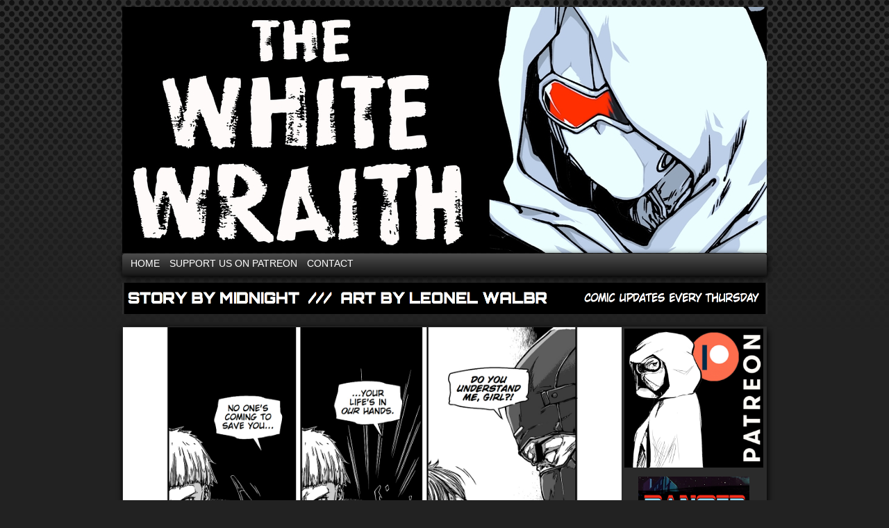

--- FILE ---
content_type: text/html; charset=UTF-8
request_url: https://whitewraith.com/comic/ghost-ship-page-17/
body_size: 12887
content:
<!DOCTYPE html>
<html xmlns="http://www.w3.org/1999/xhtml" lang="en-US"> 
<head>
	<meta http-equiv="Content-Type" content="text/html; charset=UTF-8" />
	<link rel="stylesheet" href="https://whitewraith.com/wp-content/themes/comicpress/style.css" type="text/css" media="screen" />
	<link rel="pingback" href="https://whitewraith.com/xmlrpc.php" />
	<meta name="ComicPress" content="4.4" />
<title>Ghost Ship, Page 17 &#8211; The White Wraith</title>
<meta name='robots' content='max-image-preview:large' />
<link rel="alternate" type="application/rss+xml" title="The White Wraith &raquo; Feed" href="https://whitewraith.com/feed/" />
<link rel="alternate" type="application/rss+xml" title="The White Wraith &raquo; Comments Feed" href="https://whitewraith.com/comments/feed/" />
<link rel="alternate" type="application/rss+xml" title="The White Wraith &raquo; Ghost Ship, Page 17 Comments Feed" href="https://whitewraith.com/comic/ghost-ship-page-17/feed/" />
<link rel="alternate" title="oEmbed (JSON)" type="application/json+oembed" href="https://whitewraith.com/wp-json/oembed/1.0/embed?url=https%3A%2F%2Fwhitewraith.com%2Fcomic%2Fghost-ship-page-17%2F" />
<link rel="alternate" title="oEmbed (XML)" type="text/xml+oembed" href="https://whitewraith.com/wp-json/oembed/1.0/embed?url=https%3A%2F%2Fwhitewraith.com%2Fcomic%2Fghost-ship-page-17%2F&#038;format=xml" />
		<!-- This site uses the Google Analytics by MonsterInsights plugin v8.12.1 - Using Analytics tracking - https://www.monsterinsights.com/ -->
							<script
				src="//www.googletagmanager.com/gtag/js?id=G-VHYVPNT7DF"  data-cfasync="false" data-wpfc-render="false" type="text/javascript" async></script>
			<script data-cfasync="false" data-wpfc-render="false" type="text/javascript">
				var mi_version = '8.12.1';
				var mi_track_user = true;
				var mi_no_track_reason = '';
				
								var disableStrs = [
										'ga-disable-G-VHYVPNT7DF',
														];

				/* Function to detect opted out users */
				function __gtagTrackerIsOptedOut() {
					for (var index = 0; index < disableStrs.length; index++) {
						if (document.cookie.indexOf(disableStrs[index] + '=true') > -1) {
							return true;
						}
					}

					return false;
				}

				/* Disable tracking if the opt-out cookie exists. */
				if (__gtagTrackerIsOptedOut()) {
					for (var index = 0; index < disableStrs.length; index++) {
						window[disableStrs[index]] = true;
					}
				}

				/* Opt-out function */
				function __gtagTrackerOptout() {
					for (var index = 0; index < disableStrs.length; index++) {
						document.cookie = disableStrs[index] + '=true; expires=Thu, 31 Dec 2099 23:59:59 UTC; path=/';
						window[disableStrs[index]] = true;
					}
				}

				if ('undefined' === typeof gaOptout) {
					function gaOptout() {
						__gtagTrackerOptout();
					}
				}
								window.dataLayer = window.dataLayer || [];

				window.MonsterInsightsDualTracker = {
					helpers: {},
					trackers: {},
				};
				if (mi_track_user) {
					function __gtagDataLayer() {
						dataLayer.push(arguments);
					}

					function __gtagTracker(type, name, parameters) {
						if (!parameters) {
							parameters = {};
						}

						if (parameters.send_to) {
							__gtagDataLayer.apply(null, arguments);
							return;
						}

						if (type === 'event') {
														parameters.send_to = monsterinsights_frontend.v4_id;
							var hookName = name;
							if (typeof parameters['event_category'] !== 'undefined') {
								hookName = parameters['event_category'] + ':' + name;
							}

							if (typeof MonsterInsightsDualTracker.trackers[hookName] !== 'undefined') {
								MonsterInsightsDualTracker.trackers[hookName](parameters);
							} else {
								__gtagDataLayer('event', name, parameters);
							}
							
													} else {
							__gtagDataLayer.apply(null, arguments);
						}
					}

					__gtagTracker('js', new Date());
					__gtagTracker('set', {
						'developer_id.dZGIzZG': true,
											});
										__gtagTracker('config', 'G-VHYVPNT7DF', {"forceSSL":"true","link_attribution":"true"} );
															window.gtag = __gtagTracker;										(function () {
						/* https://developers.google.com/analytics/devguides/collection/analyticsjs/ */
						/* ga and __gaTracker compatibility shim. */
						var noopfn = function () {
							return null;
						};
						var newtracker = function () {
							return new Tracker();
						};
						var Tracker = function () {
							return null;
						};
						var p = Tracker.prototype;
						p.get = noopfn;
						p.set = noopfn;
						p.send = function () {
							var args = Array.prototype.slice.call(arguments);
							args.unshift('send');
							__gaTracker.apply(null, args);
						};
						var __gaTracker = function () {
							var len = arguments.length;
							if (len === 0) {
								return;
							}
							var f = arguments[len - 1];
							if (typeof f !== 'object' || f === null || typeof f.hitCallback !== 'function') {
								if ('send' === arguments[0]) {
									var hitConverted, hitObject = false, action;
									if ('event' === arguments[1]) {
										if ('undefined' !== typeof arguments[3]) {
											hitObject = {
												'eventAction': arguments[3],
												'eventCategory': arguments[2],
												'eventLabel': arguments[4],
												'value': arguments[5] ? arguments[5] : 1,
											}
										}
									}
									if ('pageview' === arguments[1]) {
										if ('undefined' !== typeof arguments[2]) {
											hitObject = {
												'eventAction': 'page_view',
												'page_path': arguments[2],
											}
										}
									}
									if (typeof arguments[2] === 'object') {
										hitObject = arguments[2];
									}
									if (typeof arguments[5] === 'object') {
										Object.assign(hitObject, arguments[5]);
									}
									if ('undefined' !== typeof arguments[1].hitType) {
										hitObject = arguments[1];
										if ('pageview' === hitObject.hitType) {
											hitObject.eventAction = 'page_view';
										}
									}
									if (hitObject) {
										action = 'timing' === arguments[1].hitType ? 'timing_complete' : hitObject.eventAction;
										hitConverted = mapArgs(hitObject);
										__gtagTracker('event', action, hitConverted);
									}
								}
								return;
							}

							function mapArgs(args) {
								var arg, hit = {};
								var gaMap = {
									'eventCategory': 'event_category',
									'eventAction': 'event_action',
									'eventLabel': 'event_label',
									'eventValue': 'event_value',
									'nonInteraction': 'non_interaction',
									'timingCategory': 'event_category',
									'timingVar': 'name',
									'timingValue': 'value',
									'timingLabel': 'event_label',
									'page': 'page_path',
									'location': 'page_location',
									'title': 'page_title',
								};
								for (arg in args) {
																		if (!(!args.hasOwnProperty(arg) || !gaMap.hasOwnProperty(arg))) {
										hit[gaMap[arg]] = args[arg];
									} else {
										hit[arg] = args[arg];
									}
								}
								return hit;
							}

							try {
								f.hitCallback();
							} catch (ex) {
							}
						};
						__gaTracker.create = newtracker;
						__gaTracker.getByName = newtracker;
						__gaTracker.getAll = function () {
							return [];
						};
						__gaTracker.remove = noopfn;
						__gaTracker.loaded = true;
						window['__gaTracker'] = __gaTracker;
					})();
									} else {
										console.log("");
					(function () {
						function __gtagTracker() {
							return null;
						}

						window['__gtagTracker'] = __gtagTracker;
						window['gtag'] = __gtagTracker;
					})();
									}
			</script>
				<!-- / Google Analytics by MonsterInsights -->
		<style id='wp-img-auto-sizes-contain-inline-css' type='text/css'>
img:is([sizes=auto i],[sizes^="auto," i]){contain-intrinsic-size:3000px 1500px}
/*# sourceURL=wp-img-auto-sizes-contain-inline-css */
</style>
<style id='wp-emoji-styles-inline-css' type='text/css'>

	img.wp-smiley, img.emoji {
		display: inline !important;
		border: none !important;
		box-shadow: none !important;
		height: 1em !important;
		width: 1em !important;
		margin: 0 0.07em !important;
		vertical-align: -0.1em !important;
		background: none !important;
		padding: 0 !important;
	}
/*# sourceURL=wp-emoji-styles-inline-css */
</style>
<style id='wp-block-library-inline-css' type='text/css'>
:root{--wp-block-synced-color:#7a00df;--wp-block-synced-color--rgb:122,0,223;--wp-bound-block-color:var(--wp-block-synced-color);--wp-editor-canvas-background:#ddd;--wp-admin-theme-color:#007cba;--wp-admin-theme-color--rgb:0,124,186;--wp-admin-theme-color-darker-10:#006ba1;--wp-admin-theme-color-darker-10--rgb:0,107,160.5;--wp-admin-theme-color-darker-20:#005a87;--wp-admin-theme-color-darker-20--rgb:0,90,135;--wp-admin-border-width-focus:2px}@media (min-resolution:192dpi){:root{--wp-admin-border-width-focus:1.5px}}.wp-element-button{cursor:pointer}:root .has-very-light-gray-background-color{background-color:#eee}:root .has-very-dark-gray-background-color{background-color:#313131}:root .has-very-light-gray-color{color:#eee}:root .has-very-dark-gray-color{color:#313131}:root .has-vivid-green-cyan-to-vivid-cyan-blue-gradient-background{background:linear-gradient(135deg,#00d084,#0693e3)}:root .has-purple-crush-gradient-background{background:linear-gradient(135deg,#34e2e4,#4721fb 50%,#ab1dfe)}:root .has-hazy-dawn-gradient-background{background:linear-gradient(135deg,#faaca8,#dad0ec)}:root .has-subdued-olive-gradient-background{background:linear-gradient(135deg,#fafae1,#67a671)}:root .has-atomic-cream-gradient-background{background:linear-gradient(135deg,#fdd79a,#004a59)}:root .has-nightshade-gradient-background{background:linear-gradient(135deg,#330968,#31cdcf)}:root .has-midnight-gradient-background{background:linear-gradient(135deg,#020381,#2874fc)}:root{--wp--preset--font-size--normal:16px;--wp--preset--font-size--huge:42px}.has-regular-font-size{font-size:1em}.has-larger-font-size{font-size:2.625em}.has-normal-font-size{font-size:var(--wp--preset--font-size--normal)}.has-huge-font-size{font-size:var(--wp--preset--font-size--huge)}.has-text-align-center{text-align:center}.has-text-align-left{text-align:left}.has-text-align-right{text-align:right}.has-fit-text{white-space:nowrap!important}#end-resizable-editor-section{display:none}.aligncenter{clear:both}.items-justified-left{justify-content:flex-start}.items-justified-center{justify-content:center}.items-justified-right{justify-content:flex-end}.items-justified-space-between{justify-content:space-between}.screen-reader-text{border:0;clip-path:inset(50%);height:1px;margin:-1px;overflow:hidden;padding:0;position:absolute;width:1px;word-wrap:normal!important}.screen-reader-text:focus{background-color:#ddd;clip-path:none;color:#444;display:block;font-size:1em;height:auto;left:5px;line-height:normal;padding:15px 23px 14px;text-decoration:none;top:5px;width:auto;z-index:100000}html :where(.has-border-color){border-style:solid}html :where([style*=border-top-color]){border-top-style:solid}html :where([style*=border-right-color]){border-right-style:solid}html :where([style*=border-bottom-color]){border-bottom-style:solid}html :where([style*=border-left-color]){border-left-style:solid}html :where([style*=border-width]){border-style:solid}html :where([style*=border-top-width]){border-top-style:solid}html :where([style*=border-right-width]){border-right-style:solid}html :where([style*=border-bottom-width]){border-bottom-style:solid}html :where([style*=border-left-width]){border-left-style:solid}html :where(img[class*=wp-image-]){height:auto;max-width:100%}:where(figure){margin:0 0 1em}html :where(.is-position-sticky){--wp-admin--admin-bar--position-offset:var(--wp-admin--admin-bar--height,0px)}@media screen and (max-width:600px){html :where(.is-position-sticky){--wp-admin--admin-bar--position-offset:0px}}

/*# sourceURL=wp-block-library-inline-css */
</style><style id='global-styles-inline-css' type='text/css'>
:root{--wp--preset--aspect-ratio--square: 1;--wp--preset--aspect-ratio--4-3: 4/3;--wp--preset--aspect-ratio--3-4: 3/4;--wp--preset--aspect-ratio--3-2: 3/2;--wp--preset--aspect-ratio--2-3: 2/3;--wp--preset--aspect-ratio--16-9: 16/9;--wp--preset--aspect-ratio--9-16: 9/16;--wp--preset--color--black: #000000;--wp--preset--color--cyan-bluish-gray: #abb8c3;--wp--preset--color--white: #ffffff;--wp--preset--color--pale-pink: #f78da7;--wp--preset--color--vivid-red: #cf2e2e;--wp--preset--color--luminous-vivid-orange: #ff6900;--wp--preset--color--luminous-vivid-amber: #fcb900;--wp--preset--color--light-green-cyan: #7bdcb5;--wp--preset--color--vivid-green-cyan: #00d084;--wp--preset--color--pale-cyan-blue: #8ed1fc;--wp--preset--color--vivid-cyan-blue: #0693e3;--wp--preset--color--vivid-purple: #9b51e0;--wp--preset--gradient--vivid-cyan-blue-to-vivid-purple: linear-gradient(135deg,rgb(6,147,227) 0%,rgb(155,81,224) 100%);--wp--preset--gradient--light-green-cyan-to-vivid-green-cyan: linear-gradient(135deg,rgb(122,220,180) 0%,rgb(0,208,130) 100%);--wp--preset--gradient--luminous-vivid-amber-to-luminous-vivid-orange: linear-gradient(135deg,rgb(252,185,0) 0%,rgb(255,105,0) 100%);--wp--preset--gradient--luminous-vivid-orange-to-vivid-red: linear-gradient(135deg,rgb(255,105,0) 0%,rgb(207,46,46) 100%);--wp--preset--gradient--very-light-gray-to-cyan-bluish-gray: linear-gradient(135deg,rgb(238,238,238) 0%,rgb(169,184,195) 100%);--wp--preset--gradient--cool-to-warm-spectrum: linear-gradient(135deg,rgb(74,234,220) 0%,rgb(151,120,209) 20%,rgb(207,42,186) 40%,rgb(238,44,130) 60%,rgb(251,105,98) 80%,rgb(254,248,76) 100%);--wp--preset--gradient--blush-light-purple: linear-gradient(135deg,rgb(255,206,236) 0%,rgb(152,150,240) 100%);--wp--preset--gradient--blush-bordeaux: linear-gradient(135deg,rgb(254,205,165) 0%,rgb(254,45,45) 50%,rgb(107,0,62) 100%);--wp--preset--gradient--luminous-dusk: linear-gradient(135deg,rgb(255,203,112) 0%,rgb(199,81,192) 50%,rgb(65,88,208) 100%);--wp--preset--gradient--pale-ocean: linear-gradient(135deg,rgb(255,245,203) 0%,rgb(182,227,212) 50%,rgb(51,167,181) 100%);--wp--preset--gradient--electric-grass: linear-gradient(135deg,rgb(202,248,128) 0%,rgb(113,206,126) 100%);--wp--preset--gradient--midnight: linear-gradient(135deg,rgb(2,3,129) 0%,rgb(40,116,252) 100%);--wp--preset--font-size--small: 13px;--wp--preset--font-size--medium: 20px;--wp--preset--font-size--large: 36px;--wp--preset--font-size--x-large: 42px;--wp--preset--spacing--20: 0.44rem;--wp--preset--spacing--30: 0.67rem;--wp--preset--spacing--40: 1rem;--wp--preset--spacing--50: 1.5rem;--wp--preset--spacing--60: 2.25rem;--wp--preset--spacing--70: 3.38rem;--wp--preset--spacing--80: 5.06rem;--wp--preset--shadow--natural: 6px 6px 9px rgba(0, 0, 0, 0.2);--wp--preset--shadow--deep: 12px 12px 50px rgba(0, 0, 0, 0.4);--wp--preset--shadow--sharp: 6px 6px 0px rgba(0, 0, 0, 0.2);--wp--preset--shadow--outlined: 6px 6px 0px -3px rgb(255, 255, 255), 6px 6px rgb(0, 0, 0);--wp--preset--shadow--crisp: 6px 6px 0px rgb(0, 0, 0);}:where(.is-layout-flex){gap: 0.5em;}:where(.is-layout-grid){gap: 0.5em;}body .is-layout-flex{display: flex;}.is-layout-flex{flex-wrap: wrap;align-items: center;}.is-layout-flex > :is(*, div){margin: 0;}body .is-layout-grid{display: grid;}.is-layout-grid > :is(*, div){margin: 0;}:where(.wp-block-columns.is-layout-flex){gap: 2em;}:where(.wp-block-columns.is-layout-grid){gap: 2em;}:where(.wp-block-post-template.is-layout-flex){gap: 1.25em;}:where(.wp-block-post-template.is-layout-grid){gap: 1.25em;}.has-black-color{color: var(--wp--preset--color--black) !important;}.has-cyan-bluish-gray-color{color: var(--wp--preset--color--cyan-bluish-gray) !important;}.has-white-color{color: var(--wp--preset--color--white) !important;}.has-pale-pink-color{color: var(--wp--preset--color--pale-pink) !important;}.has-vivid-red-color{color: var(--wp--preset--color--vivid-red) !important;}.has-luminous-vivid-orange-color{color: var(--wp--preset--color--luminous-vivid-orange) !important;}.has-luminous-vivid-amber-color{color: var(--wp--preset--color--luminous-vivid-amber) !important;}.has-light-green-cyan-color{color: var(--wp--preset--color--light-green-cyan) !important;}.has-vivid-green-cyan-color{color: var(--wp--preset--color--vivid-green-cyan) !important;}.has-pale-cyan-blue-color{color: var(--wp--preset--color--pale-cyan-blue) !important;}.has-vivid-cyan-blue-color{color: var(--wp--preset--color--vivid-cyan-blue) !important;}.has-vivid-purple-color{color: var(--wp--preset--color--vivid-purple) !important;}.has-black-background-color{background-color: var(--wp--preset--color--black) !important;}.has-cyan-bluish-gray-background-color{background-color: var(--wp--preset--color--cyan-bluish-gray) !important;}.has-white-background-color{background-color: var(--wp--preset--color--white) !important;}.has-pale-pink-background-color{background-color: var(--wp--preset--color--pale-pink) !important;}.has-vivid-red-background-color{background-color: var(--wp--preset--color--vivid-red) !important;}.has-luminous-vivid-orange-background-color{background-color: var(--wp--preset--color--luminous-vivid-orange) !important;}.has-luminous-vivid-amber-background-color{background-color: var(--wp--preset--color--luminous-vivid-amber) !important;}.has-light-green-cyan-background-color{background-color: var(--wp--preset--color--light-green-cyan) !important;}.has-vivid-green-cyan-background-color{background-color: var(--wp--preset--color--vivid-green-cyan) !important;}.has-pale-cyan-blue-background-color{background-color: var(--wp--preset--color--pale-cyan-blue) !important;}.has-vivid-cyan-blue-background-color{background-color: var(--wp--preset--color--vivid-cyan-blue) !important;}.has-vivid-purple-background-color{background-color: var(--wp--preset--color--vivid-purple) !important;}.has-black-border-color{border-color: var(--wp--preset--color--black) !important;}.has-cyan-bluish-gray-border-color{border-color: var(--wp--preset--color--cyan-bluish-gray) !important;}.has-white-border-color{border-color: var(--wp--preset--color--white) !important;}.has-pale-pink-border-color{border-color: var(--wp--preset--color--pale-pink) !important;}.has-vivid-red-border-color{border-color: var(--wp--preset--color--vivid-red) !important;}.has-luminous-vivid-orange-border-color{border-color: var(--wp--preset--color--luminous-vivid-orange) !important;}.has-luminous-vivid-amber-border-color{border-color: var(--wp--preset--color--luminous-vivid-amber) !important;}.has-light-green-cyan-border-color{border-color: var(--wp--preset--color--light-green-cyan) !important;}.has-vivid-green-cyan-border-color{border-color: var(--wp--preset--color--vivid-green-cyan) !important;}.has-pale-cyan-blue-border-color{border-color: var(--wp--preset--color--pale-cyan-blue) !important;}.has-vivid-cyan-blue-border-color{border-color: var(--wp--preset--color--vivid-cyan-blue) !important;}.has-vivid-purple-border-color{border-color: var(--wp--preset--color--vivid-purple) !important;}.has-vivid-cyan-blue-to-vivid-purple-gradient-background{background: var(--wp--preset--gradient--vivid-cyan-blue-to-vivid-purple) !important;}.has-light-green-cyan-to-vivid-green-cyan-gradient-background{background: var(--wp--preset--gradient--light-green-cyan-to-vivid-green-cyan) !important;}.has-luminous-vivid-amber-to-luminous-vivid-orange-gradient-background{background: var(--wp--preset--gradient--luminous-vivid-amber-to-luminous-vivid-orange) !important;}.has-luminous-vivid-orange-to-vivid-red-gradient-background{background: var(--wp--preset--gradient--luminous-vivid-orange-to-vivid-red) !important;}.has-very-light-gray-to-cyan-bluish-gray-gradient-background{background: var(--wp--preset--gradient--very-light-gray-to-cyan-bluish-gray) !important;}.has-cool-to-warm-spectrum-gradient-background{background: var(--wp--preset--gradient--cool-to-warm-spectrum) !important;}.has-blush-light-purple-gradient-background{background: var(--wp--preset--gradient--blush-light-purple) !important;}.has-blush-bordeaux-gradient-background{background: var(--wp--preset--gradient--blush-bordeaux) !important;}.has-luminous-dusk-gradient-background{background: var(--wp--preset--gradient--luminous-dusk) !important;}.has-pale-ocean-gradient-background{background: var(--wp--preset--gradient--pale-ocean) !important;}.has-electric-grass-gradient-background{background: var(--wp--preset--gradient--electric-grass) !important;}.has-midnight-gradient-background{background: var(--wp--preset--gradient--midnight) !important;}.has-small-font-size{font-size: var(--wp--preset--font-size--small) !important;}.has-medium-font-size{font-size: var(--wp--preset--font-size--medium) !important;}.has-large-font-size{font-size: var(--wp--preset--font-size--large) !important;}.has-x-large-font-size{font-size: var(--wp--preset--font-size--x-large) !important;}
/*# sourceURL=global-styles-inline-css */
</style>

<style id='classic-theme-styles-inline-css' type='text/css'>
/*! This file is auto-generated */
.wp-block-button__link{color:#fff;background-color:#32373c;border-radius:9999px;box-shadow:none;text-decoration:none;padding:calc(.667em + 2px) calc(1.333em + 2px);font-size:1.125em}.wp-block-file__button{background:#32373c;color:#fff;text-decoration:none}
/*# sourceURL=/wp-includes/css/classic-themes.min.css */
</style>
<link rel='stylesheet' id='comiceasel-style-css' href='https://whitewraith.com/wp-content/plugins/comic-easel/css/comiceasel.css?ver=6.9' type='text/css' media='all' />
<script type="text/javascript" src="https://whitewraith.com/wp-content/plugins/google-analytics-for-wordpress/assets/js/frontend-gtag.min.js?ver=8.12.1" id="monsterinsights-frontend-script-js"></script>
<script data-cfasync="false" data-wpfc-render="false" type="text/javascript" id='monsterinsights-frontend-script-js-extra'>/* <![CDATA[ */
var monsterinsights_frontend = {"js_events_tracking":"true","download_extensions":"doc,pdf,ppt,zip,xls,docx,pptx,xlsx","inbound_paths":"[{\"path\":\"\\\/go\\\/\",\"label\":\"affiliate\"},{\"path\":\"\\\/recommend\\\/\",\"label\":\"affiliate\"}]","home_url":"https:\/\/whitewraith.com","hash_tracking":"false","ua":"","v4_id":"G-VHYVPNT7DF"};/* ]]> */
</script>
<script type="text/javascript" src="https://whitewraith.com/wp-includes/js/jquery/jquery.min.js?ver=3.7.1" id="jquery-core-js"></script>
<script type="text/javascript" src="https://whitewraith.com/wp-includes/js/jquery/jquery-migrate.min.js?ver=3.4.1" id="jquery-migrate-js"></script>
<script type="text/javascript" src="https://whitewraith.com/wp-content/themes/comicpress/js/ddsmoothmenu.js?ver=6.9" id="ddsmoothmenu_js-js"></script>
<script type="text/javascript" src="https://whitewraith.com/wp-content/themes/comicpress/js/menubar.js?ver=6.9" id="menubar_js-js"></script>
<link rel="https://api.w.org/" href="https://whitewraith.com/wp-json/" /><link rel="EditURI" type="application/rsd+xml" title="RSD" href="https://whitewraith.com/xmlrpc.php?rsd" />
<meta name="generator" content="WordPress 6.9" />
<link rel="canonical" href="https://whitewraith.com/comic/ghost-ship-page-17/" />
<link rel='shortlink' href='https://whitewraith.com/?p=156' />
<meta name="Comic-Easel" content="1.15" />
<meta name="Referrer" content="" />
<meta property="og:image" content="https://whitewraith.com/wp-content/uploads/2022/06/Page_17-1-737x1024.jpg" />
<!--Customizer CSS-->
<style type="text/css">
	#page { width: 928px; max-width: 928px; }
	#add-width { width: 6px; }
	#content-column { width: 718px; max-width: 100%; }
	#content { width: 510px; max-width: 100%; }
	#sidebar-right { width: 204px; }
	#sidebar-left { width: 204px; }
	#subcontent-wrapper { background-color: #2b2b2b!important; }
	a:hover { color: #000000!important; }
	.menu ul li a:hover, .menu ul li a.selected, .menu ul li ul li a:hover, .menunav a:hover, a.menunav-rss:hover { color: #eeee22!important; }
	.copyright-info a { color: #ffffff!important; }
	.comic-nav { color: #a0a0a0!important; }
	.comic-nav a:link, .comic-nav a:visited { color: #FFFFFF!important; }
	.comic-nav a:hover { color: #eeee22!important; }
</style>
<!--/Customizer CSS-->
      <style type="text/css">.recentcomments a{display:inline !important;padding:0 !important;margin:0 !important;}</style><style type="text/css">
	#header { width: 928px; height: 354px; background: url('https://whitewraith.com/wp-content/uploads/2022/01/WW-Banner.jpeg') top center no-repeat; overflow: hidden; }
	#header h1, #header .description { display: none; }
</style>
	<link rel="icon" href="https://whitewraith.com/wp-content/uploads/2022/01/cropped-WW-Transparent-1-32x32.png" sizes="32x32" />
<link rel="icon" href="https://whitewraith.com/wp-content/uploads/2022/01/cropped-WW-Transparent-1-192x192.png" sizes="192x192" />
<link rel="apple-touch-icon" href="https://whitewraith.com/wp-content/uploads/2022/01/cropped-WW-Transparent-1-180x180.png" />
<meta name="msapplication-TileImage" content="https://whitewraith.com/wp-content/uploads/2022/01/cropped-WW-Transparent-1-270x270.png" />
</head>

<body class="wp-singular comic-template-default single single-comic postid-156 wp-theme-comicpress user-guest chrome single-author-whitewraith_7nns4g pm day tue layout-3crgn scheme-mecha rounded-posts cnc story-ch-1-ghost-ship">
<div id="page-wrap">
	<div id="page">
		<header id="header">
			<div class="header-info">
				<h1><a href="https://whitewraith.com">The White Wraith</a></h1>
				<div class="description"></div>
			</div>
						<div class="clear"></div>
		</header>

		<div id="menubar-wrapper">
			<div class="menu-container">
								<div class="menu"><ul id="menu-header" class="menu"><li id="menu-item-33" class="menu-item menu-item-type-custom menu-item-object-custom menu-item-home menu-item-33"><a href="https://whitewraith.com/">HOME</a></li>
<li id="menu-item-34" class="menu-item menu-item-type-custom menu-item-object-custom menu-item-34"><a href="https://www.patreon.com/DangerZoneOne">SUPPORT US ON PATREON</a></li>
<li id="menu-item-35" class="menu-item menu-item-type-custom menu-item-object-custom menu-item-35"><a href="mailto:midnightpublishing@yahoo.com">CONTACT</a></li>
</ul></div>				<div class="menunav">
																			</div>
				<div class="clear"></div>
			</div>
			<div class="clear"></div>
		</div>
			<div id="sidebar-menubar" class="sidebar">
			<div id="text-3" class="widget widget_text">
<div class="widget-content">
			<div class="textwidget"><p><img decoding="async" src="https://whitewraith.com/wp-content/uploads/2022/01/WW-Banner.jpg"width="929" height="45"/></p>
</div>
		</div>
<div class="clear"></div>
</div>
			<div class="clear"></div>
		</div>
	<div id="content-wrapper">
	
			
	<div id="subcontent-wrapper">
		<div id="content-column">
			<div id="comic-wrap" class="comic-id-156">
				<div id="comic-head">
									</div>
								<div class="comic-table">	
										<div id="comic">
						<a href="https://whitewraith.com/comic/ghost-ship-page-18/" alt="Ghost Ship, Page 17" title="Ghost Ship, Page 17" ><img src="https://whitewraith.com/wp-content/uploads/2022/06/Page_17-1.jpg" alt="Ghost Ship, Page 17" title="Ghost Ship, Page 17"   /></a>					</div>
									</div>				
								<div id="comic-foot">
						<table id="comic-nav-wrapper">
		<tr class="comic-nav-container">
			<td class="comic-nav"><a href="https://whitewraith.com/comic/the-white-wraith-ghost-ship/" class="comic-nav-base comic-nav-first">&lsaquo;&lsaquo; First</a></td>
			<td class="comic-nav"><a href="https://whitewraith.com/comic/ghost-ship-page-16/" class="comic-nav-base comic-nav-previous">&lsaquo; Prev</a></td>
			<td class="comic-nav"><a href="https://whitewraith.com/comic/ghost-ship-page-17/#comments" class="comic-nav-comments" title="Ghost Ship, Page 17"><span class="comic-nav-comment-count">Comments(4)</span></a></td>
			<td class="comic-nav"><a href="https://whitewraith.com?random&nocache=1" class="comic-nav-random" title="Random Comic">Random</a></td>
	<td class="comic-nav"><a href="https://whitewraith.com/comic/ghost-ship-page-18/" class="comic-nav-base comic-nav-next">Next &rsaquo;</a></td>
	<td class="comic-nav"><a href="https://whitewraith.com/comic/ghost-ship-page-54/" class="comic-nav-base comic-nav-last">Last &rsaquo;&rsaquo;</a></td>
		</tr>
 
	</table>
					</div>
				<div class="clear"></div>
			</div>
		<div id="sidebar-left">
    <div class="sidebar">
    
		<div id="recent-posts-3" class="widget widget_recent_entries">
<div class="widget-content">

		<h2 class="widget-title">Recent Posts</h2>

		<ul>
											<li>
					<a href="https://whitewraith.com/2023/04/06/the-white-wraith-spanish-translation/">The White Wraith &#8211; Spanish Translation!</a>
									</li>
											<li>
					<a href="https://whitewraith.com/2023/03/12/webcomic-updates/">Webcomic Updates</a>
									</li>
											<li>
					<a href="https://whitewraith.com/2023/01/12/pallad-city-stories/">Pallad City Stories!</a>
									</li>
											<li>
					<a href="https://whitewraith.com/2022/06/08/new-patreon-tier-for-advertising-space/">New Patreon Tier for Advertising Space!</a>
									</li>
											<li>
					<a href="https://whitewraith.com/2022/04/07/gunriot-has-launched/">GunRiot has launched!</a>
									</li>
					</ul>

		</div>
<div class="clear"></div>
</div>
<div id="recent-comments-3" class="widget widget_recent_comments">
<div class="widget-content">
<h2 class="widget-title">Recent Comments</h2>
<ul id="recentcomments"><li class="recentcomments"><span class="comment-author-link">Tyler Witt</span> on <a href="https://whitewraith.com/comic/ghost-ship-page-7/#comment-1480">Ghost Ship, Page 7</a></li><li class="recentcomments"><span class="comment-author-link">SFCGator</span> on <a href="https://whitewraith.com/comic/ghost-ship-page-54/#comment-1272">Ghost Ship, Page 54</a></li><li class="recentcomments"><span class="comment-author-link">NEF</span> on <a href="https://whitewraith.com/comic/ghost-ship-page-54/#comment-1269">Ghost Ship, Page 54</a></li><li class="recentcomments"><span class="comment-author-link"><a href="https://whitewraith.com" class="url" rel="ugc">Midnight</a></span> on <a href="https://whitewraith.com/comic/ghost-ship-page-54/#comment-1268">Ghost Ship, Page 54</a></li><li class="recentcomments"><span class="comment-author-link">Mark G.</span> on <a href="https://whitewraith.com/comic/ghost-ship-page-54/#comment-1266">Ghost Ship, Page 54</a></li></ul></div>
<div class="clear"></div>
</div>
<div id="archives-3" class="widget widget_archive">
<div class="widget-content">
<h2 class="widget-title">Archives</h2>

			<ul>
					<li><a href='https://whitewraith.com/2023/04/'>April 2023</a></li>
	<li><a href='https://whitewraith.com/2023/03/'>March 2023</a></li>
	<li><a href='https://whitewraith.com/2023/01/'>January 2023</a></li>
	<li><a href='https://whitewraith.com/2022/06/'>June 2022</a></li>
	<li><a href='https://whitewraith.com/2022/04/'>April 2022</a></li>
			</ul>

			</div>
<div class="clear"></div>
</div>
<div id="custom_html-6" class="widget_text widget widget_custom_html">
<div class="widget_text widget-content">
<div class="textwidget custom-html-widget"><center><a href="https://sailorjustice.com/"><img src="https://whitewraith.com/wp-content/uploads/2022/03/160x600-Sailor-Justice.jpeg" width="160" height="600/" />
</a></center></div></div>
<div class="clear"></div>
</div>
<div id="custom_html-9" class="widget_text widget widget_custom_html">
<div class="widget_text widget-content">
<div class="textwidget custom-html-widget"></div></div>
<div class="clear"></div>
</div>
    </div>
</div>
			<div id="content" class="narrowcolumn">		
				<article id="post-156" class="post-156 comic type-comic status-publish has-post-thumbnail hentry chapters-ch-1-ghost-ship uentry postonpage-1 odd post-author-whitewraith_7nns4g">
	<div class="post-content">
				<div class="post-info">
			<h2 class="post-title">Ghost Ship, Page 17</h2>
			<div class="post-text">
				<span class="post-author">by <a href="https://whitewraith.com/author/whitewraith_7nns4g/" rel="author">Midnight</a></span>
<span class="posted-on">on&nbsp;</span><span class="post-date">June 23, 2022</span>
<span class="posted-at">at&nbsp;</span><span class="post-time">6:36 pm</span>
<div class="comic-post-info"><div class="comic-chapter">Chapter: <a href="https://whitewraith.com/chapter/ch-1-ghost-ship/" rel="tag">Ch 1: Ghost Ship</a></div></div>			</div>
			<div class="clear"></div>
		</div>
		<div class="clear"></div>
		<div class="entry">
			<p><strong>Q80 Firebat</strong> <em>(from Manufacturer&#8217;s Catalog)</em></p>
<p>The Q80 Firebat is Sowa Sound&#8217;s latest release, an earpiece communicator that is as versatile as it is dependable.</p>
<p>Originally designed for military and law enforcement agencies, the Firebat utilizes a high-quality Auron chip and is powered by a single Centrium-2 battery (one charge allows for 500 hours of continuous use and nearly 6,000 hours in standby mode). The Q80 model only requires 10 minutes of charge time to fully power the battery.</p>
<p>The Firebat is lightweight, durable, and when worn feels nearly weightless due to its sturdy prylon-plastic shell and ergonomic design. The micro-Sowa speaker, featuring the most advanced noise/echo cancellation technology on the market, guarantees clear audio without distortion. The Vener-Hetzer microphone offers customizable levels of sensitivity, along with voice modification options.</p>
<p><strong>The White Wraith. Story by Midnight. Art by Leonel Walbr.</strong></p>
<p><a href="https://www.patreon.com/DangerZoneOne"><img fetchpriority="high" decoding="async" class="alignnone wp-image-38 size-large" src="https://whitewraith.com/wp-content/uploads/2022/01/WW-Patreon-Banner-V2-1024x485.jpg" sizes="(max-width: 500px) 100vw, 500px" srcset="https://whitewraith.com/wp-content/uploads/2022/01/WW-Patreon-Banner-V2-1024x485.jpg 1024w, https://whitewraith.com/wp-content/uploads/2022/01/WW-Patreon-Banner-V2-300x142.jpg 300w, https://whitewraith.com/wp-content/uploads/2022/01/WW-Patreon-Banner-V2-768x363.jpg 768w, https://whitewraith.com/wp-content/uploads/2022/01/WW-Patreon-Banner-V2-1536x727.jpg 1536w, https://whitewraith.com/wp-content/uploads/2022/01/WW-Patreon-Banner-V2-2048x969.jpg 2048w" alt="" width="500" height="237" /></a></p>
<p><a href="http://dangerzoneone.com/"><img decoding="async" class="alignnone wp-image-13 size-large" src="https://whitewraith.com/wp-content/uploads/2022/01/DZO-Banner-1024x481.jpg" sizes="(max-width: 500px) 100vw, 500px" srcset="https://whitewraith.com/wp-content/uploads/2022/01/DZO-Banner-1024x481.jpg 1024w, https://whitewraith.com/wp-content/uploads/2022/01/DZO-Banner-300x141.jpg 300w, https://whitewraith.com/wp-content/uploads/2022/01/DZO-Banner-768x361.jpg 768w, https://whitewraith.com/wp-content/uploads/2022/01/DZO-Banner-1536x722.jpg 1536w, https://whitewraith.com/wp-content/uploads/2022/01/DZO-Banner-2048x962.jpg 2048w" alt="" width="500" height="235" /></a></p>
			<div class="clear"></div>
		</div>
		<div class="post-extras">
			<div class="post-tags"></div>
			<div class="clear"></div>
		</div>
			</div>
</article>
<div id="comment-wrapper">
	<div class="commentsrsslink"><a href="https://whitewraith.com/comic/ghost-ship-page-17/feed/">Comments RSS</a></div>
	<h4 id="comments">Discussion (4) &not;</h4>
		<ol class="commentlist">
			<li id="comment-211" class="comment even thread-even depth-1">
	
		<div class="comment-avatar"><img title="Donathan J. Rogers" alt='' src='https://secure.gravatar.com/avatar/0916bfd53b3876f1a89eed5da1e5cee7247ebcbff3f0d4c2e3145c27fa64074d?s=64&#038;d=mm&#038;r=g' srcset='https://secure.gravatar.com/avatar/0916bfd53b3876f1a89eed5da1e5cee7247ebcbff3f0d4c2e3145c27fa64074d?s=128&#038;d=mm&#038;r=g 2x' class='avatar avatar-64 photo instant nocorner itxtalt' height='64' width='64' decoding='async'/></div>		
		<div class="comment-content">
		
			<div class="comment-author vcard">
				<cite>Donathan J. Rogers</cite>			</div>
			
			<div class="comment-meta-data">
						
				<span class="comment-time" title="Thursday, June 23rd 2022, 7:02pm">
					June 23, 2022, 7:02 pm				</span>
				
				<span class="comment-permalink">
					<span class="separator">|</span> <a href="#comment-211" title="Permalink to comment">#</a>
				</span>
				
				<span class="comment-reply-link"><span class="separator">|</span> <a rel="nofollow" class="comment-reply-link" href="https://whitewraith.com/comic/ghost-ship-page-17/?replytocom=211#respond" data-commentid="211" data-postid="156" data-belowelement="comment-211" data-respondelement="respond" data-replyto="Reply to Donathan J. Rogers" aria-label="Reply to Donathan J. Rogers">Reply</a></span>					
				 
				
							
			</div>

							<div class="comment-text">
					<p>Hmm, something crazy is going on behind the scenes here……………………….</p>
				</div>
									
		</div>
		
		<div class="clear"></div>
		
</li>	<li id="comment-213" class="comment odd alt thread-odd thread-alt depth-1">
	
		<div class="comment-avatar"><img title="Gryphon" alt='' src='https://secure.gravatar.com/avatar/2499a8d3bd7c2671c21279d5667567d5b6e19fabaaab3f0efe2152792ec097dc?s=64&#038;d=mm&#038;r=g' srcset='https://secure.gravatar.com/avatar/2499a8d3bd7c2671c21279d5667567d5b6e19fabaaab3f0efe2152792ec097dc?s=128&#038;d=mm&#038;r=g 2x' class='avatar avatar-64 photo instant nocorner itxtalt' height='64' width='64' loading='lazy' decoding='async'/></div>		
		<div class="comment-content">
		
			<div class="comment-author vcard">
				<cite>Gryphon</cite>			</div>
			
			<div class="comment-meta-data">
						
				<span class="comment-time" title="Thursday, June 23rd 2022, 11:40pm">
					June 23, 2022, 11:40 pm				</span>
				
				<span class="comment-permalink">
					<span class="separator">|</span> <a href="#comment-213" title="Permalink to comment">#</a>
				</span>
				
				<span class="comment-reply-link"><span class="separator">|</span> <a rel="nofollow" class="comment-reply-link" href="https://whitewraith.com/comic/ghost-ship-page-17/?replytocom=213#respond" data-commentid="213" data-postid="156" data-belowelement="comment-213" data-respondelement="respond" data-replyto="Reply to Gryphon" aria-label="Reply to Gryphon">Reply</a></span>					
				 
				
							
			</div>

							<div class="comment-text">
					<p>Don&#8217;t you just hate it when you find yourself dropped into somebody else&#8217;s caper (that&#8217;s gone pear shaped)?</p>
				</div>
									
		</div>
		
		<div class="clear"></div>
		
</li>	<li id="comment-214" class="comment even thread-even depth-1">
	
		<div class="comment-avatar"><img title="Oldarmourer" alt='' src='https://secure.gravatar.com/avatar/1c9fcb6da25ffeea8a64ec5650905a84bd76acde508c8ea4923b1607f1aa0a72?s=64&#038;d=mm&#038;r=g' srcset='https://secure.gravatar.com/avatar/1c9fcb6da25ffeea8a64ec5650905a84bd76acde508c8ea4923b1607f1aa0a72?s=128&#038;d=mm&#038;r=g 2x' class='avatar avatar-64 photo instant nocorner itxtalt' height='64' width='64' loading='lazy' decoding='async'/></div>		
		<div class="comment-content">
		
			<div class="comment-author vcard">
				<cite>Oldarmourer</cite>			</div>
			
			<div class="comment-meta-data">
						
				<span class="comment-time" title="Friday, June 24th 2022, 1:35am">
					June 24, 2022, 1:35 am				</span>
				
				<span class="comment-permalink">
					<span class="separator">|</span> <a href="#comment-214" title="Permalink to comment">#</a>
				</span>
				
				<span class="comment-reply-link"><span class="separator">|</span> <a rel="nofollow" class="comment-reply-link" href="https://whitewraith.com/comic/ghost-ship-page-17/?replytocom=214#respond" data-commentid="214" data-postid="156" data-belowelement="comment-214" data-respondelement="respond" data-replyto="Reply to Oldarmourer" aria-label="Reply to Oldarmourer">Reply</a></span>					
				 
				
							
			</div>

							<div class="comment-text">
					<p>Usually you don&#8217;t destroy captured comm gear, you listen in to see if someone might give you a little information, although SOP&#8217;s are to change frequencies or codes if a set is known or suspected to be compromised, however if you suspect it might have a gps or other locator builtin, it might, depending on the circumstances, be a good idea if it can&#8217;t be turned off.</p>
<p>500 Hr battery life ? I&#8217;d have been happy to get through a shift without changing it three or four times.</p>
				</div>
									
		</div>
		
		<div class="clear"></div>
		
<ul class="children">
	<li id="comment-229" class="comment odd alt depth-2">
	
		<div class="comment-avatar"><img title="Mark G." alt='' src='https://secure.gravatar.com/avatar/1fb74c61c01b1c019ea33ffb533067e9ff8eab7194f93adc0a82aed7aca22e5f?s=64&#038;d=mm&#038;r=g' srcset='https://secure.gravatar.com/avatar/1fb74c61c01b1c019ea33ffb533067e9ff8eab7194f93adc0a82aed7aca22e5f?s=128&#038;d=mm&#038;r=g 2x' class='avatar avatar-64 photo instant nocorner itxtalt' height='64' width='64' loading='lazy' decoding='async'/></div>		
		<div class="comment-content">
		
			<div class="comment-author vcard">
				<cite>Mark G.</cite>			</div>
			
			<div class="comment-meta-data">
						
				<span class="comment-time" title="Monday, June 27th 2022, 5:06pm">
					June 27, 2022, 5:06 pm				</span>
				
				<span class="comment-permalink">
					<span class="separator">|</span> <a href="#comment-229" title="Permalink to comment">#</a>
				</span>
				
				<span class="comment-reply-link"><span class="separator">|</span> <a rel="nofollow" class="comment-reply-link" href="https://whitewraith.com/comic/ghost-ship-page-17/?replytocom=229#respond" data-commentid="229" data-postid="156" data-belowelement="comment-229" data-respondelement="respond" data-replyto="Reply to Mark G." aria-label="Reply to Mark G.">Reply</a></span>					
				 
				
							
			</div>

							<div class="comment-text">
					<p>My only gripe is that the whole thing was crushed despite the fact that, according to the previous panel, he&#8217;s only holding onto the piece that holds it in place on the ear. I would make more sense to see it held within his fist and only a small bit of the comm was visible.</p>
				</div>
									
		</div>
		
		<div class="clear"></div>
		
</li></ul><!-- .children -->
</li>		</ol>
	<div class="comment-wrapper-respond">
		<div id="respond" class="comment-respond">
		<h3 id="reply-title" class="comment-reply-title">Comment &not; <small><a rel="nofollow" id="cancel-comment-reply-link" href="/comic/ghost-ship-page-17/#respond" style="display:none;">Cancel reply</a></small></h3><form action="https://whitewraith.com/wp-comments-post.php" method="post" id="commentform" class="comment-form"><p class="comment-notes"><span id="email-notes">Your email address will not be published.</span> <span class="required-field-message">Required fields are marked <span class="required">*</span></span></p><p class="comment-form-comment"><textarea id="comment" name="comment" class="comment-textarea"></textarea></p><p class="comment-form-author"><input id="author" name="author" type="text" value="" size="30" /> <label for="author"><small>*NAME</small></label></p>
<p class="comment-form-email"><input id="email" name="email" type="text" value="" size="30" /> <label for="email">*EMAIL<small> &mdash; <a href="https://gravatar.com">Get a Gravatar</a></small></label></p>
<p class="comment-form-url"><input id="url" name="url" type="text" value="" size="30" /> <label for="url">Website URL</label></p>
<p class="comment-form-cookies-consent"><input id="wp-comment-cookies-consent" name="wp-comment-cookies-consent" type="checkbox" value="yes" /> <label for="wp-comment-cookies-consent">Save my name, email, and website in this browser for the next time I comment.</label></p>
<p class="form-submit"><input name="submit" type="submit" id="submit" class="submit" value="Post Comment" /> <input type='hidden' name='comment_post_ID' value='156' id='comment_post_ID' />
<input type='hidden' name='comment_parent' id='comment_parent' value='0' />
</p><p style="display: none;"><input type="hidden" id="akismet_comment_nonce" name="akismet_comment_nonce" value="26b4db6e05" /></p><p style="display: none !important;"><label>&#916;<textarea name="ak_hp_textarea" cols="45" rows="8" maxlength="100"></textarea></label><input type="hidden" id="ak_js_1" name="ak_js" value="62"/><script>document.getElementById( "ak_js_1" ).setAttribute( "value", ( new Date() ).getTime() );</script></p></form>	</div><!-- #respond -->
		</div>
</div>
								</div>
		</div>
<div id="sidebar-right">
    <div class="sidebar">
        <div id="custom_html-3" class="widget_text widget widget_custom_html">
<div class="widget_text widget-content">
<div class="textwidget custom-html-widget"><center><a href="https://www.patreon.com/DangerZoneOne?ty=h"><img src="https://whitewraith.com/wp-content/uploads/2022/01/Patreon-Banner.jpg" width=200 height=200 />
</a></center></div></div>
<div class="clear"></div>
</div>
<div id="custom_html-4" class="widget_text widget widget_custom_html">
<div class="widget_text widget-content">
<div class="textwidget custom-html-widget"><center><a href="https://www.dangerzoneone.com"><img src="https://whitewraith.com/wp-content/uploads/2022/01/Madison-OG.jpg" width="160" height="600/" />
</a></center></div></div>
<div class="clear"></div>
</div>
<div id="custom_html-5" class="widget_text widget widget_custom_html">
<div class="widget_text widget-content">
<div class="textwidget custom-html-widget"><center><a href="https://gunriot.com/"><img src="https://whitewraith.com/wp-content/uploads/2022/04/160x600-GunRiot.jpeg
" width="160" height="600/" />
</a></center></div></div>
<div class="clear"></div>
</div>
    </div>
</div>		<div class="clear"></div>
	</div>
</div>
		<footer id="footer">
				<div id="footer-sidebar-wrapper">
				</div>
		<div class="clear"></div>
		<div id="footer-menubar-wrapper">
						<div class="clear"></div>
		</div>
		<p class="copyright-info">
&copy;2022-2023 <a href="https://whitewraith.com">The White Wraith</a> <span class="footer-pipe">|</span> Powered by <a href="http://wordpress.org/">WordPress</a> with <a href="http://frumph.net">ComicPress</a>
<span class="footer-subscribe"><span class="footer-pipe">|</span> Subscribe: <a href="https://whitewraith.com/feed/">RSS</a>
</span>
<span class="footer-uptotop"><span class="footer-pipe">|</span> <a href="" onclick="scrollup(); return false;">Back to Top &uarr;</a></span>
</p>
			</footer>	
		</div> <!-- // #page -->
</div> <!-- / #page-wrap -->
<script type="speculationrules">
{"prefetch":[{"source":"document","where":{"and":[{"href_matches":"/*"},{"not":{"href_matches":["/wp-*.php","/wp-admin/*","/wp-content/uploads/*","/wp-content/*","/wp-content/plugins/*","/wp-content/themes/comicpress/*","/*\\?(.+)"]}},{"not":{"selector_matches":"a[rel~=\"nofollow\"]"}},{"not":{"selector_matches":".no-prefetch, .no-prefetch a"}}]},"eagerness":"conservative"}]}
</script>
<script type="text/javascript" src="https://whitewraith.com/wp-content/plugins/comic-easel/js/keynav.js" id="ceo_keynav-js"></script>
<script type="text/javascript" src="https://whitewraith.com/wp-includes/js/comment-reply.min.js?ver=6.9" id="comment-reply-js" async="async" data-wp-strategy="async" fetchpriority="low"></script>
<script type="text/javascript" src="https://whitewraith.com/wp-content/themes/comicpress/js/scroll.js" id="comicpress_scroll-js"></script>
<script type="text/javascript" src="https://whitewraith.com/wp-content/themes/comicpress/js/cvi_text_lib.js" id="themetricks_historic1-js"></script>
<script type="text/javascript" src="https://whitewraith.com/wp-content/themes/comicpress/js/instant.js" id="themetricks_historic2-js"></script>
<script defer type="text/javascript" src="https://whitewraith.com/wp-content/plugins/akismet/_inc/akismet-frontend.js?ver=1678275626" id="akismet-frontend-js"></script>
<script id="wp-emoji-settings" type="application/json">
{"baseUrl":"https://s.w.org/images/core/emoji/17.0.2/72x72/","ext":".png","svgUrl":"https://s.w.org/images/core/emoji/17.0.2/svg/","svgExt":".svg","source":{"concatemoji":"https://whitewraith.com/wp-includes/js/wp-emoji-release.min.js?ver=6.9"}}
</script>
<script type="module">
/* <![CDATA[ */
/*! This file is auto-generated */
const a=JSON.parse(document.getElementById("wp-emoji-settings").textContent),o=(window._wpemojiSettings=a,"wpEmojiSettingsSupports"),s=["flag","emoji"];function i(e){try{var t={supportTests:e,timestamp:(new Date).valueOf()};sessionStorage.setItem(o,JSON.stringify(t))}catch(e){}}function c(e,t,n){e.clearRect(0,0,e.canvas.width,e.canvas.height),e.fillText(t,0,0);t=new Uint32Array(e.getImageData(0,0,e.canvas.width,e.canvas.height).data);e.clearRect(0,0,e.canvas.width,e.canvas.height),e.fillText(n,0,0);const a=new Uint32Array(e.getImageData(0,0,e.canvas.width,e.canvas.height).data);return t.every((e,t)=>e===a[t])}function p(e,t){e.clearRect(0,0,e.canvas.width,e.canvas.height),e.fillText(t,0,0);var n=e.getImageData(16,16,1,1);for(let e=0;e<n.data.length;e++)if(0!==n.data[e])return!1;return!0}function u(e,t,n,a){switch(t){case"flag":return n(e,"\ud83c\udff3\ufe0f\u200d\u26a7\ufe0f","\ud83c\udff3\ufe0f\u200b\u26a7\ufe0f")?!1:!n(e,"\ud83c\udde8\ud83c\uddf6","\ud83c\udde8\u200b\ud83c\uddf6")&&!n(e,"\ud83c\udff4\udb40\udc67\udb40\udc62\udb40\udc65\udb40\udc6e\udb40\udc67\udb40\udc7f","\ud83c\udff4\u200b\udb40\udc67\u200b\udb40\udc62\u200b\udb40\udc65\u200b\udb40\udc6e\u200b\udb40\udc67\u200b\udb40\udc7f");case"emoji":return!a(e,"\ud83e\u1fac8")}return!1}function f(e,t,n,a){let r;const o=(r="undefined"!=typeof WorkerGlobalScope&&self instanceof WorkerGlobalScope?new OffscreenCanvas(300,150):document.createElement("canvas")).getContext("2d",{willReadFrequently:!0}),s=(o.textBaseline="top",o.font="600 32px Arial",{});return e.forEach(e=>{s[e]=t(o,e,n,a)}),s}function r(e){var t=document.createElement("script");t.src=e,t.defer=!0,document.head.appendChild(t)}a.supports={everything:!0,everythingExceptFlag:!0},new Promise(t=>{let n=function(){try{var e=JSON.parse(sessionStorage.getItem(o));if("object"==typeof e&&"number"==typeof e.timestamp&&(new Date).valueOf()<e.timestamp+604800&&"object"==typeof e.supportTests)return e.supportTests}catch(e){}return null}();if(!n){if("undefined"!=typeof Worker&&"undefined"!=typeof OffscreenCanvas&&"undefined"!=typeof URL&&URL.createObjectURL&&"undefined"!=typeof Blob)try{var e="postMessage("+f.toString()+"("+[JSON.stringify(s),u.toString(),c.toString(),p.toString()].join(",")+"));",a=new Blob([e],{type:"text/javascript"});const r=new Worker(URL.createObjectURL(a),{name:"wpTestEmojiSupports"});return void(r.onmessage=e=>{i(n=e.data),r.terminate(),t(n)})}catch(e){}i(n=f(s,u,c,p))}t(n)}).then(e=>{for(const n in e)a.supports[n]=e[n],a.supports.everything=a.supports.everything&&a.supports[n],"flag"!==n&&(a.supports.everythingExceptFlag=a.supports.everythingExceptFlag&&a.supports[n]);var t;a.supports.everythingExceptFlag=a.supports.everythingExceptFlag&&!a.supports.flag,a.supports.everything||((t=a.source||{}).concatemoji?r(t.concatemoji):t.wpemoji&&t.twemoji&&(r(t.twemoji),r(t.wpemoji)))});
//# sourceURL=https://whitewraith.com/wp-includes/js/wp-emoji-loader.min.js
/* ]]> */
</script>
</body>
</html>